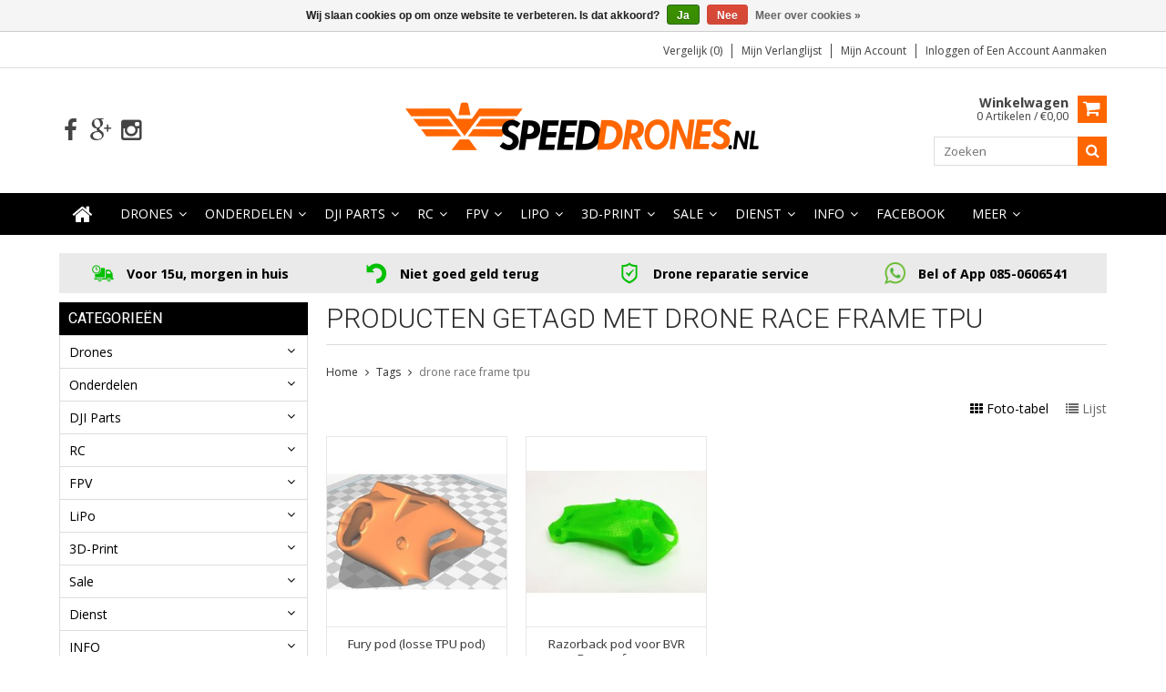

--- FILE ---
content_type: text/javascript;charset=utf-8
request_url: https://www.speeddrones.nl/services/stats/pageview.js
body_size: -412
content:
// SEOshop 07-12-2025 23:50:49